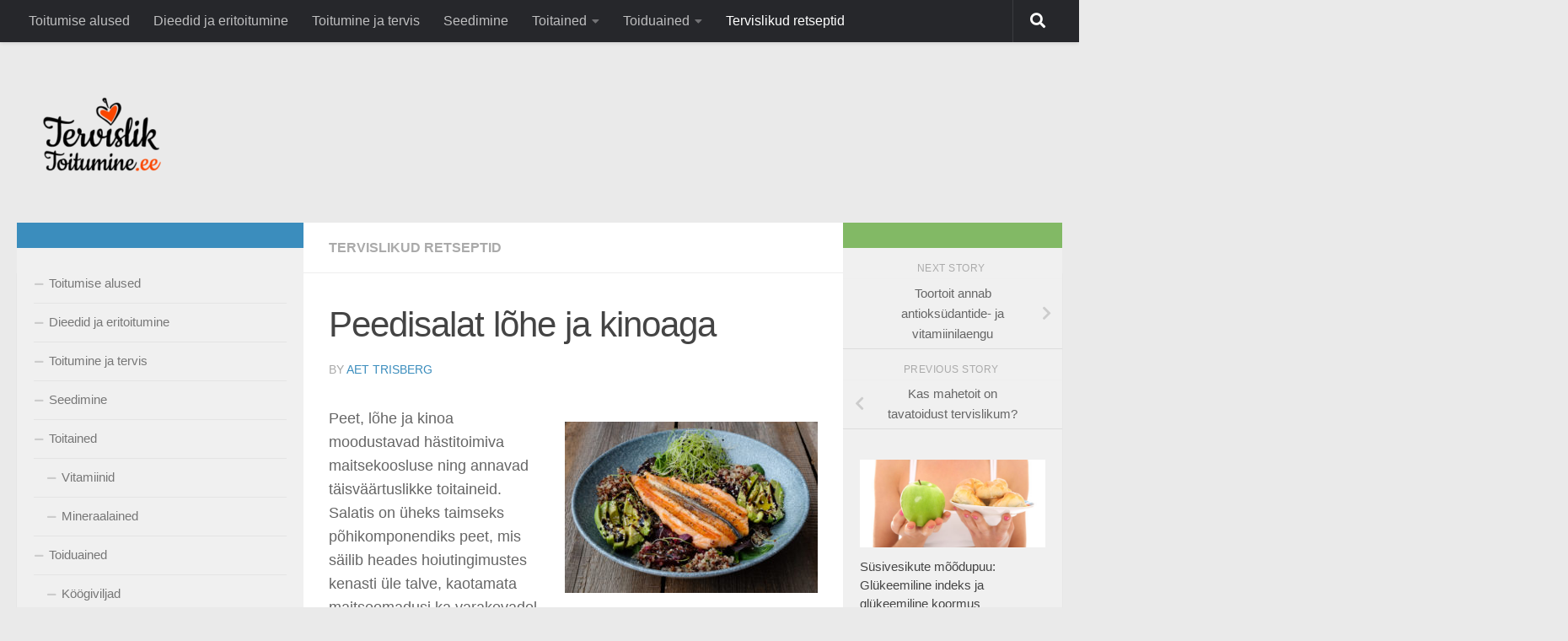

--- FILE ---
content_type: text/html; charset=UTF-8
request_url: https://tervisliktoitumine.ee/peedisalat-kinoa-ja-lohega/
body_size: 20025
content:
<!DOCTYPE html>
<html class="no-js" lang="et">
<head>
  <meta charset="UTF-8">
  <meta name="viewport" content="width=device-width, initial-scale=1.0">
  <link rel="profile" href="https://gmpg.org/xfn/11" />
  <link rel="pingback" href="https://tervisliktoitumine.ee/xmlrpc.php">

  <meta name='robots' content='index, follow, max-image-preview:large, max-snippet:-1, max-video-preview:-1' />
	<style>img:is([sizes="auto" i], [sizes^="auto," i]) { contain-intrinsic-size: 3000px 1500px }</style>
	<script>document.documentElement.className = document.documentElement.className.replace("no-js","js");</script>

	<!-- This site is optimized with the Yoast SEO plugin v25.9 - https://yoast.com/wordpress/plugins/seo/ -->
	<title>Peedisalat lõhe ja kinoaga - Toitu tervislikult</title>
	<meta name="description" content="Peedisalat lõhega toetab seedimist ja sisaldab oomega-3-rasvhappeid. Peet sisaldab rohkelt antioksüdante ja aitab alandadada nn halba kolesterooli." />
	<link rel="canonical" href="https://tervisliktoitumine.ee/peedisalat-kinoa-ja-lohega/" />
	<meta property="og:locale" content="et_EE" />
	<meta property="og:type" content="article" />
	<meta property="og:title" content="Peedisalat lõhe ja kinoaga - Toitu tervislikult" />
	<meta property="og:description" content="Peedisalat lõhega toetab seedimist ja sisaldab oomega-3-rasvhappeid. Peet sisaldab rohkelt antioksüdante ja aitab alandadada nn halba kolesterooli." />
	<meta property="og:url" content="https://tervisliktoitumine.ee/peedisalat-kinoa-ja-lohega/" />
	<meta property="og:site_name" content="Toitu tervislikult" />
	<meta property="article:publisher" content="http://www.facebook.com/tervisliktoitumine.ee" />
	<meta property="article:published_time" content="2017-04-06T06:31:54+00:00" />
	<meta property="article:modified_time" content="2017-04-06T12:24:47+00:00" />
	<meta property="og:image" content="https://tervisliktoitumine.ee/wp-content/uploads/2017/03/peedisalat_title.jpg" />
	<meta property="og:image:width" content="1600" />
	<meta property="og:image:height" content="1083" />
	<meta property="og:image:type" content="image/jpeg" />
	<meta name="author" content="Aet Trisberg" />
	<meta name="twitter:card" content="summary_large_image" />
	<meta name="twitter:label1" content="Written by" />
	<meta name="twitter:data1" content="Aet Trisberg" />
	<meta name="twitter:label2" content="Est. reading time" />
	<meta name="twitter:data2" content="3 minutit" />
	<script type="application/ld+json" class="yoast-schema-graph">{"@context":"https://schema.org","@graph":[{"@type":"Article","@id":"https://tervisliktoitumine.ee/peedisalat-kinoa-ja-lohega/#article","isPartOf":{"@id":"https://tervisliktoitumine.ee/peedisalat-kinoa-ja-lohega/"},"author":{"name":"Aet Trisberg","@id":"https://tervisliktoitumine.ee/#/schema/person/e64a2bca2bb8890bbb32f6a8bd725cc7"},"headline":"Peedisalat lõhe ja kinoaga","datePublished":"2017-04-06T06:31:54+00:00","dateModified":"2017-04-06T12:24:47+00:00","mainEntityOfPage":{"@id":"https://tervisliktoitumine.ee/peedisalat-kinoa-ja-lohega/"},"wordCount":672,"publisher":{"@id":"https://tervisliktoitumine.ee/#organization"},"image":{"@id":"https://tervisliktoitumine.ee/peedisalat-kinoa-ja-lohega/#primaryimage"},"thumbnailUrl":"https://tervisliktoitumine.ee/wp-content/uploads/2017/03/peedisalat_title.jpg","keywords":["kinoa","lõhe","peet"],"articleSection":["Tervislikud retseptid"],"inLanguage":"et"},{"@type":"WebPage","@id":"https://tervisliktoitumine.ee/peedisalat-kinoa-ja-lohega/","url":"https://tervisliktoitumine.ee/peedisalat-kinoa-ja-lohega/","name":"Peedisalat lõhe ja kinoaga - Toitu tervislikult","isPartOf":{"@id":"https://tervisliktoitumine.ee/#website"},"primaryImageOfPage":{"@id":"https://tervisliktoitumine.ee/peedisalat-kinoa-ja-lohega/#primaryimage"},"image":{"@id":"https://tervisliktoitumine.ee/peedisalat-kinoa-ja-lohega/#primaryimage"},"thumbnailUrl":"https://tervisliktoitumine.ee/wp-content/uploads/2017/03/peedisalat_title.jpg","datePublished":"2017-04-06T06:31:54+00:00","dateModified":"2017-04-06T12:24:47+00:00","description":"Peedisalat lõhega toetab seedimist ja sisaldab oomega-3-rasvhappeid. Peet sisaldab rohkelt antioksüdante ja aitab alandadada nn halba kolesterooli.","breadcrumb":{"@id":"https://tervisliktoitumine.ee/peedisalat-kinoa-ja-lohega/#breadcrumb"},"inLanguage":"et","potentialAction":[{"@type":"ReadAction","target":["https://tervisliktoitumine.ee/peedisalat-kinoa-ja-lohega/"]}]},{"@type":"ImageObject","inLanguage":"et","@id":"https://tervisliktoitumine.ee/peedisalat-kinoa-ja-lohega/#primaryimage","url":"https://tervisliktoitumine.ee/wp-content/uploads/2017/03/peedisalat_title.jpg","contentUrl":"https://tervisliktoitumine.ee/wp-content/uploads/2017/03/peedisalat_title.jpg","width":1600,"height":1083,"caption":"Peedisalat lõhe ja kinoaga."},{"@type":"BreadcrumbList","@id":"https://tervisliktoitumine.ee/peedisalat-kinoa-ja-lohega/#breadcrumb","itemListElement":[{"@type":"ListItem","position":1,"name":"Home","item":"https://tervisliktoitumine.ee/"},{"@type":"ListItem","position":2,"name":"Peedisalat lõhe ja kinoaga"}]},{"@type":"WebSite","@id":"https://tervisliktoitumine.ee/#website","url":"https://tervisliktoitumine.ee/","name":"Toitu tervislikult","description":"Tervislik toitumine","publisher":{"@id":"https://tervisliktoitumine.ee/#organization"},"potentialAction":[{"@type":"SearchAction","target":{"@type":"EntryPoint","urlTemplate":"https://tervisliktoitumine.ee/?s={search_term_string}"},"query-input":{"@type":"PropertyValueSpecification","valueRequired":true,"valueName":"search_term_string"}}],"inLanguage":"et"},{"@type":"Organization","@id":"https://tervisliktoitumine.ee/#organization","name":"Toitu tervislikult","url":"https://tervisliktoitumine.ee/","logo":{"@type":"ImageObject","inLanguage":"et","@id":"https://tervisliktoitumine.ee/#/schema/logo/image/","url":"","contentUrl":"","caption":"Toitu tervislikult"},"image":{"@id":"https://tervisliktoitumine.ee/#/schema/logo/image/"},"sameAs":["http://www.facebook.com/tervisliktoitumine.ee"]},{"@type":"Person","@id":"https://tervisliktoitumine.ee/#/schema/person/e64a2bca2bb8890bbb32f6a8bd725cc7","name":"Aet Trisberg","image":{"@type":"ImageObject","inLanguage":"et","@id":"https://tervisliktoitumine.ee/#/schema/person/image/","url":"https://secure.gravatar.com/avatar/9c40b8606f4d91cd0aa363d22662fcab?s=96&d=mm&r=g","contentUrl":"https://secure.gravatar.com/avatar/9c40b8606f4d91cd0aa363d22662fcab?s=96&d=mm&r=g","caption":"Aet Trisberg"},"description":"Aet on tervislike eluviiside austaja, kes kohendab ka kõige patusemad retseptid tervislikuks. Ta hindab kvaliteetset ja ökoloogiliselt puhast toorainet, mis on maitsva ja täisväärtusliku toidu valmistamise aluseks. Aet kirjutab toidublogi „Aet köögis” ning õpib magistriõppes ajakirjandust ja kommunikatsiooni.","sameAs":["http://maitseelamused.blogspot.com.ee"],"url":"https://tervisliktoitumine.ee/author/aet-trisbergme-com/"}]}</script>
	<!-- / Yoast SEO plugin. -->


<link rel='dns-prefetch' href='//www.googletagmanager.com' />
<link rel='dns-prefetch' href='//cdn.openshareweb.com' />
<link rel='dns-prefetch' href='//cdn.shareaholic.net' />
<link rel='dns-prefetch' href='//www.shareaholic.net' />
<link rel='dns-prefetch' href='//analytics.shareaholic.com' />
<link rel='dns-prefetch' href='//recs.shareaholic.com' />
<link rel='dns-prefetch' href='//partner.shareaholic.com' />
<link rel='dns-prefetch' href='//pagead2.googlesyndication.com' />
<link rel="alternate" type="application/rss+xml" title="Toitu tervislikult &raquo; RSS" href="https://tervisliktoitumine.ee/feed/" />
<link rel="alternate" type="application/rss+xml" title="Toitu tervislikult &raquo; Kommentaaride RSS" href="https://tervisliktoitumine.ee/comments/feed/" />
<link rel="alternate" type="application/rss+xml" title="Toitu tervislikult &raquo; Peedisalat lõhe ja kinoaga Kommentaaride RSS" href="https://tervisliktoitumine.ee/peedisalat-kinoa-ja-lohega/feed/" />
		<style>
			.lazyload,
			.lazyloading {
				max-width: 100%;
			}
		</style>
		<!-- Shareaholic - https://www.shareaholic.com -->
<link rel='preload' href='//cdn.shareaholic.net/assets/pub/shareaholic.js' as='script'/>
<script data-no-minify='1' data-cfasync='false'>
_SHR_SETTINGS = {"endpoints":{"local_recs_url":"https:\/\/tervisliktoitumine.ee\/wp-admin\/admin-ajax.php?action=shareaholic_permalink_related","ajax_url":"https:\/\/tervisliktoitumine.ee\/wp-admin\/admin-ajax.php","share_counts_url":"https:\/\/tervisliktoitumine.ee\/wp-admin\/admin-ajax.php?action=shareaholic_share_counts_api"},"site_id":"2440360549c1d2b1b8bcccb4b79deb8f","url_components":{"year":"2017","monthnum":"04","day":"06","hour":"09","minute":"31","second":"54","post_id":"1675","postname":"peedisalat-kinoa-ja-lohega","category":"tervislikud-retseptid"}};
</script>
<script data-no-minify='1' data-cfasync='false' src='//cdn.shareaholic.net/assets/pub/shareaholic.js' data-shr-siteid='2440360549c1d2b1b8bcccb4b79deb8f' async ></script>

<!-- Shareaholic Content Tags -->
<meta name='shareaholic:site_name' content='Toitu tervislikult' />
<meta name='shareaholic:language' content='et' />
<meta name='shareaholic:url' content='https://tervisliktoitumine.ee/peedisalat-kinoa-ja-lohega/' />
<meta name='shareaholic:keywords' content='tag:kinoa, tag:lõhe, tag:peet, tag:peedisalat, cat:tervislikud retseptid, type:post' />
<meta name='shareaholic:article_published_time' content='2017-04-06T09:31:54+03:00' />
<meta name='shareaholic:article_modified_time' content='2017-04-06T15:24:47+03:00' />
<meta name='shareaholic:shareable_page' content='true' />
<meta name='shareaholic:article_author_name' content='Aet Trisberg' />
<meta name='shareaholic:site_id' content='2440360549c1d2b1b8bcccb4b79deb8f' />
<meta name='shareaholic:wp_version' content='9.7.13' />
<meta name='shareaholic:image' content='https://tervisliktoitumine.ee/wp-content/uploads/2017/03/peedisalat_title-300x203.jpg' />
<!-- Shareaholic Content Tags End -->
<script>
window._wpemojiSettings = {"baseUrl":"https:\/\/s.w.org\/images\/core\/emoji\/15.0.3\/72x72\/","ext":".png","svgUrl":"https:\/\/s.w.org\/images\/core\/emoji\/15.0.3\/svg\/","svgExt":".svg","source":{"concatemoji":"https:\/\/tervisliktoitumine.ee\/wp-includes\/js\/wp-emoji-release.min.js?ver=6.7.4"}};
/*! This file is auto-generated */
!function(i,n){var o,s,e;function c(e){try{var t={supportTests:e,timestamp:(new Date).valueOf()};sessionStorage.setItem(o,JSON.stringify(t))}catch(e){}}function p(e,t,n){e.clearRect(0,0,e.canvas.width,e.canvas.height),e.fillText(t,0,0);var t=new Uint32Array(e.getImageData(0,0,e.canvas.width,e.canvas.height).data),r=(e.clearRect(0,0,e.canvas.width,e.canvas.height),e.fillText(n,0,0),new Uint32Array(e.getImageData(0,0,e.canvas.width,e.canvas.height).data));return t.every(function(e,t){return e===r[t]})}function u(e,t,n){switch(t){case"flag":return n(e,"\ud83c\udff3\ufe0f\u200d\u26a7\ufe0f","\ud83c\udff3\ufe0f\u200b\u26a7\ufe0f")?!1:!n(e,"\ud83c\uddfa\ud83c\uddf3","\ud83c\uddfa\u200b\ud83c\uddf3")&&!n(e,"\ud83c\udff4\udb40\udc67\udb40\udc62\udb40\udc65\udb40\udc6e\udb40\udc67\udb40\udc7f","\ud83c\udff4\u200b\udb40\udc67\u200b\udb40\udc62\u200b\udb40\udc65\u200b\udb40\udc6e\u200b\udb40\udc67\u200b\udb40\udc7f");case"emoji":return!n(e,"\ud83d\udc26\u200d\u2b1b","\ud83d\udc26\u200b\u2b1b")}return!1}function f(e,t,n){var r="undefined"!=typeof WorkerGlobalScope&&self instanceof WorkerGlobalScope?new OffscreenCanvas(300,150):i.createElement("canvas"),a=r.getContext("2d",{willReadFrequently:!0}),o=(a.textBaseline="top",a.font="600 32px Arial",{});return e.forEach(function(e){o[e]=t(a,e,n)}),o}function t(e){var t=i.createElement("script");t.src=e,t.defer=!0,i.head.appendChild(t)}"undefined"!=typeof Promise&&(o="wpEmojiSettingsSupports",s=["flag","emoji"],n.supports={everything:!0,everythingExceptFlag:!0},e=new Promise(function(e){i.addEventListener("DOMContentLoaded",e,{once:!0})}),new Promise(function(t){var n=function(){try{var e=JSON.parse(sessionStorage.getItem(o));if("object"==typeof e&&"number"==typeof e.timestamp&&(new Date).valueOf()<e.timestamp+604800&&"object"==typeof e.supportTests)return e.supportTests}catch(e){}return null}();if(!n){if("undefined"!=typeof Worker&&"undefined"!=typeof OffscreenCanvas&&"undefined"!=typeof URL&&URL.createObjectURL&&"undefined"!=typeof Blob)try{var e="postMessage("+f.toString()+"("+[JSON.stringify(s),u.toString(),p.toString()].join(",")+"));",r=new Blob([e],{type:"text/javascript"}),a=new Worker(URL.createObjectURL(r),{name:"wpTestEmojiSupports"});return void(a.onmessage=function(e){c(n=e.data),a.terminate(),t(n)})}catch(e){}c(n=f(s,u,p))}t(n)}).then(function(e){for(var t in e)n.supports[t]=e[t],n.supports.everything=n.supports.everything&&n.supports[t],"flag"!==t&&(n.supports.everythingExceptFlag=n.supports.everythingExceptFlag&&n.supports[t]);n.supports.everythingExceptFlag=n.supports.everythingExceptFlag&&!n.supports.flag,n.DOMReady=!1,n.readyCallback=function(){n.DOMReady=!0}}).then(function(){return e}).then(function(){var e;n.supports.everything||(n.readyCallback(),(e=n.source||{}).concatemoji?t(e.concatemoji):e.wpemoji&&e.twemoji&&(t(e.twemoji),t(e.wpemoji)))}))}((window,document),window._wpemojiSettings);
</script>
<!-- tervisliktoitumine.ee is managing ads with Advanced Ads 2.0.11 – https://wpadvancedads.com/ --><script id="tervi-ready">
			window.advanced_ads_ready=function(e,a){a=a||"complete";var d=function(e){return"interactive"===a?"loading"!==e:"complete"===e};d(document.readyState)?e():document.addEventListener("readystatechange",(function(a){d(a.target.readyState)&&e()}),{once:"interactive"===a})},window.advanced_ads_ready_queue=window.advanced_ads_ready_queue||[];		</script>
		<style id='wp-emoji-styles-inline-css'>

	img.wp-smiley, img.emoji {
		display: inline !important;
		border: none !important;
		box-shadow: none !important;
		height: 1em !important;
		width: 1em !important;
		margin: 0 0.07em !important;
		vertical-align: -0.1em !important;
		background: none !important;
		padding: 0 !important;
	}
</style>
<link rel='stylesheet' id='wp-block-library-css' href='https://tervisliktoitumine.ee/wp-includes/css/dist/block-library/style.min.css?ver=6.7.4' media='all' />
<style id='classic-theme-styles-inline-css'>
/*! This file is auto-generated */
.wp-block-button__link{color:#fff;background-color:#32373c;border-radius:9999px;box-shadow:none;text-decoration:none;padding:calc(.667em + 2px) calc(1.333em + 2px);font-size:1.125em}.wp-block-file__button{background:#32373c;color:#fff;text-decoration:none}
</style>
<style id='global-styles-inline-css'>
:root{--wp--preset--aspect-ratio--square: 1;--wp--preset--aspect-ratio--4-3: 4/3;--wp--preset--aspect-ratio--3-4: 3/4;--wp--preset--aspect-ratio--3-2: 3/2;--wp--preset--aspect-ratio--2-3: 2/3;--wp--preset--aspect-ratio--16-9: 16/9;--wp--preset--aspect-ratio--9-16: 9/16;--wp--preset--color--black: #000000;--wp--preset--color--cyan-bluish-gray: #abb8c3;--wp--preset--color--white: #ffffff;--wp--preset--color--pale-pink: #f78da7;--wp--preset--color--vivid-red: #cf2e2e;--wp--preset--color--luminous-vivid-orange: #ff6900;--wp--preset--color--luminous-vivid-amber: #fcb900;--wp--preset--color--light-green-cyan: #7bdcb5;--wp--preset--color--vivid-green-cyan: #00d084;--wp--preset--color--pale-cyan-blue: #8ed1fc;--wp--preset--color--vivid-cyan-blue: #0693e3;--wp--preset--color--vivid-purple: #9b51e0;--wp--preset--gradient--vivid-cyan-blue-to-vivid-purple: linear-gradient(135deg,rgba(6,147,227,1) 0%,rgb(155,81,224) 100%);--wp--preset--gradient--light-green-cyan-to-vivid-green-cyan: linear-gradient(135deg,rgb(122,220,180) 0%,rgb(0,208,130) 100%);--wp--preset--gradient--luminous-vivid-amber-to-luminous-vivid-orange: linear-gradient(135deg,rgba(252,185,0,1) 0%,rgba(255,105,0,1) 100%);--wp--preset--gradient--luminous-vivid-orange-to-vivid-red: linear-gradient(135deg,rgba(255,105,0,1) 0%,rgb(207,46,46) 100%);--wp--preset--gradient--very-light-gray-to-cyan-bluish-gray: linear-gradient(135deg,rgb(238,238,238) 0%,rgb(169,184,195) 100%);--wp--preset--gradient--cool-to-warm-spectrum: linear-gradient(135deg,rgb(74,234,220) 0%,rgb(151,120,209) 20%,rgb(207,42,186) 40%,rgb(238,44,130) 60%,rgb(251,105,98) 80%,rgb(254,248,76) 100%);--wp--preset--gradient--blush-light-purple: linear-gradient(135deg,rgb(255,206,236) 0%,rgb(152,150,240) 100%);--wp--preset--gradient--blush-bordeaux: linear-gradient(135deg,rgb(254,205,165) 0%,rgb(254,45,45) 50%,rgb(107,0,62) 100%);--wp--preset--gradient--luminous-dusk: linear-gradient(135deg,rgb(255,203,112) 0%,rgb(199,81,192) 50%,rgb(65,88,208) 100%);--wp--preset--gradient--pale-ocean: linear-gradient(135deg,rgb(255,245,203) 0%,rgb(182,227,212) 50%,rgb(51,167,181) 100%);--wp--preset--gradient--electric-grass: linear-gradient(135deg,rgb(202,248,128) 0%,rgb(113,206,126) 100%);--wp--preset--gradient--midnight: linear-gradient(135deg,rgb(2,3,129) 0%,rgb(40,116,252) 100%);--wp--preset--font-size--small: 13px;--wp--preset--font-size--medium: 20px;--wp--preset--font-size--large: 36px;--wp--preset--font-size--x-large: 42px;--wp--preset--spacing--20: 0.44rem;--wp--preset--spacing--30: 0.67rem;--wp--preset--spacing--40: 1rem;--wp--preset--spacing--50: 1.5rem;--wp--preset--spacing--60: 2.25rem;--wp--preset--spacing--70: 3.38rem;--wp--preset--spacing--80: 5.06rem;--wp--preset--shadow--natural: 6px 6px 9px rgba(0, 0, 0, 0.2);--wp--preset--shadow--deep: 12px 12px 50px rgba(0, 0, 0, 0.4);--wp--preset--shadow--sharp: 6px 6px 0px rgba(0, 0, 0, 0.2);--wp--preset--shadow--outlined: 6px 6px 0px -3px rgba(255, 255, 255, 1), 6px 6px rgba(0, 0, 0, 1);--wp--preset--shadow--crisp: 6px 6px 0px rgba(0, 0, 0, 1);}:where(.is-layout-flex){gap: 0.5em;}:where(.is-layout-grid){gap: 0.5em;}body .is-layout-flex{display: flex;}.is-layout-flex{flex-wrap: wrap;align-items: center;}.is-layout-flex > :is(*, div){margin: 0;}body .is-layout-grid{display: grid;}.is-layout-grid > :is(*, div){margin: 0;}:where(.wp-block-columns.is-layout-flex){gap: 2em;}:where(.wp-block-columns.is-layout-grid){gap: 2em;}:where(.wp-block-post-template.is-layout-flex){gap: 1.25em;}:where(.wp-block-post-template.is-layout-grid){gap: 1.25em;}.has-black-color{color: var(--wp--preset--color--black) !important;}.has-cyan-bluish-gray-color{color: var(--wp--preset--color--cyan-bluish-gray) !important;}.has-white-color{color: var(--wp--preset--color--white) !important;}.has-pale-pink-color{color: var(--wp--preset--color--pale-pink) !important;}.has-vivid-red-color{color: var(--wp--preset--color--vivid-red) !important;}.has-luminous-vivid-orange-color{color: var(--wp--preset--color--luminous-vivid-orange) !important;}.has-luminous-vivid-amber-color{color: var(--wp--preset--color--luminous-vivid-amber) !important;}.has-light-green-cyan-color{color: var(--wp--preset--color--light-green-cyan) !important;}.has-vivid-green-cyan-color{color: var(--wp--preset--color--vivid-green-cyan) !important;}.has-pale-cyan-blue-color{color: var(--wp--preset--color--pale-cyan-blue) !important;}.has-vivid-cyan-blue-color{color: var(--wp--preset--color--vivid-cyan-blue) !important;}.has-vivid-purple-color{color: var(--wp--preset--color--vivid-purple) !important;}.has-black-background-color{background-color: var(--wp--preset--color--black) !important;}.has-cyan-bluish-gray-background-color{background-color: var(--wp--preset--color--cyan-bluish-gray) !important;}.has-white-background-color{background-color: var(--wp--preset--color--white) !important;}.has-pale-pink-background-color{background-color: var(--wp--preset--color--pale-pink) !important;}.has-vivid-red-background-color{background-color: var(--wp--preset--color--vivid-red) !important;}.has-luminous-vivid-orange-background-color{background-color: var(--wp--preset--color--luminous-vivid-orange) !important;}.has-luminous-vivid-amber-background-color{background-color: var(--wp--preset--color--luminous-vivid-amber) !important;}.has-light-green-cyan-background-color{background-color: var(--wp--preset--color--light-green-cyan) !important;}.has-vivid-green-cyan-background-color{background-color: var(--wp--preset--color--vivid-green-cyan) !important;}.has-pale-cyan-blue-background-color{background-color: var(--wp--preset--color--pale-cyan-blue) !important;}.has-vivid-cyan-blue-background-color{background-color: var(--wp--preset--color--vivid-cyan-blue) !important;}.has-vivid-purple-background-color{background-color: var(--wp--preset--color--vivid-purple) !important;}.has-black-border-color{border-color: var(--wp--preset--color--black) !important;}.has-cyan-bluish-gray-border-color{border-color: var(--wp--preset--color--cyan-bluish-gray) !important;}.has-white-border-color{border-color: var(--wp--preset--color--white) !important;}.has-pale-pink-border-color{border-color: var(--wp--preset--color--pale-pink) !important;}.has-vivid-red-border-color{border-color: var(--wp--preset--color--vivid-red) !important;}.has-luminous-vivid-orange-border-color{border-color: var(--wp--preset--color--luminous-vivid-orange) !important;}.has-luminous-vivid-amber-border-color{border-color: var(--wp--preset--color--luminous-vivid-amber) !important;}.has-light-green-cyan-border-color{border-color: var(--wp--preset--color--light-green-cyan) !important;}.has-vivid-green-cyan-border-color{border-color: var(--wp--preset--color--vivid-green-cyan) !important;}.has-pale-cyan-blue-border-color{border-color: var(--wp--preset--color--pale-cyan-blue) !important;}.has-vivid-cyan-blue-border-color{border-color: var(--wp--preset--color--vivid-cyan-blue) !important;}.has-vivid-purple-border-color{border-color: var(--wp--preset--color--vivid-purple) !important;}.has-vivid-cyan-blue-to-vivid-purple-gradient-background{background: var(--wp--preset--gradient--vivid-cyan-blue-to-vivid-purple) !important;}.has-light-green-cyan-to-vivid-green-cyan-gradient-background{background: var(--wp--preset--gradient--light-green-cyan-to-vivid-green-cyan) !important;}.has-luminous-vivid-amber-to-luminous-vivid-orange-gradient-background{background: var(--wp--preset--gradient--luminous-vivid-amber-to-luminous-vivid-orange) !important;}.has-luminous-vivid-orange-to-vivid-red-gradient-background{background: var(--wp--preset--gradient--luminous-vivid-orange-to-vivid-red) !important;}.has-very-light-gray-to-cyan-bluish-gray-gradient-background{background: var(--wp--preset--gradient--very-light-gray-to-cyan-bluish-gray) !important;}.has-cool-to-warm-spectrum-gradient-background{background: var(--wp--preset--gradient--cool-to-warm-spectrum) !important;}.has-blush-light-purple-gradient-background{background: var(--wp--preset--gradient--blush-light-purple) !important;}.has-blush-bordeaux-gradient-background{background: var(--wp--preset--gradient--blush-bordeaux) !important;}.has-luminous-dusk-gradient-background{background: var(--wp--preset--gradient--luminous-dusk) !important;}.has-pale-ocean-gradient-background{background: var(--wp--preset--gradient--pale-ocean) !important;}.has-electric-grass-gradient-background{background: var(--wp--preset--gradient--electric-grass) !important;}.has-midnight-gradient-background{background: var(--wp--preset--gradient--midnight) !important;}.has-small-font-size{font-size: var(--wp--preset--font-size--small) !important;}.has-medium-font-size{font-size: var(--wp--preset--font-size--medium) !important;}.has-large-font-size{font-size: var(--wp--preset--font-size--large) !important;}.has-x-large-font-size{font-size: var(--wp--preset--font-size--x-large) !important;}
:where(.wp-block-post-template.is-layout-flex){gap: 1.25em;}:where(.wp-block-post-template.is-layout-grid){gap: 1.25em;}
:where(.wp-block-columns.is-layout-flex){gap: 2em;}:where(.wp-block-columns.is-layout-grid){gap: 2em;}
:root :where(.wp-block-pullquote){font-size: 1.5em;line-height: 1.6;}
</style>
<link rel='stylesheet' id='mc4wp-form-themes-css' href='https://tervisliktoitumine.ee/wp-content/plugins/mailchimp-for-wp/assets/css/form-themes.css?ver=4.10.7' media='all' />
<link rel='stylesheet' id='hueman-main-style-css' href='https://tervisliktoitumine.ee/wp-content/themes/hueman/assets/front/css/main.min.css?ver=3.7.27' media='all' />
<style id='hueman-main-style-inline-css'>
body { font-family:Arial, sans-serif;font-size:1.00rem }@media only screen and (min-width: 720px) {
        .nav > li { font-size:1.00rem; }
      }.sidebar .widget { padding-left: 20px; padding-right: 20px; padding-top: 20px; }::selection { background-color: #3b8dbd; }
::-moz-selection { background-color: #3b8dbd; }a,a>span.hu-external::after,.themeform label .required,#flexslider-featured .flex-direction-nav .flex-next:hover,#flexslider-featured .flex-direction-nav .flex-prev:hover,.post-hover:hover .post-title a,.post-title a:hover,.sidebar.s1 .post-nav li a:hover i,.content .post-nav li a:hover i,.post-related a:hover,.sidebar.s1 .widget_rss ul li a,#footer .widget_rss ul li a,.sidebar.s1 .widget_calendar a,#footer .widget_calendar a,.sidebar.s1 .alx-tab .tab-item-category a,.sidebar.s1 .alx-posts .post-item-category a,.sidebar.s1 .alx-tab li:hover .tab-item-title a,.sidebar.s1 .alx-tab li:hover .tab-item-comment a,.sidebar.s1 .alx-posts li:hover .post-item-title a,#footer .alx-tab .tab-item-category a,#footer .alx-posts .post-item-category a,#footer .alx-tab li:hover .tab-item-title a,#footer .alx-tab li:hover .tab-item-comment a,#footer .alx-posts li:hover .post-item-title a,.comment-tabs li.active a,.comment-awaiting-moderation,.child-menu a:hover,.child-menu .current_page_item > a,.wp-pagenavi a{ color: #3b8dbd; }input[type="submit"],.themeform button[type="submit"],.sidebar.s1 .sidebar-top,.sidebar.s1 .sidebar-toggle,#flexslider-featured .flex-control-nav li a.flex-active,.post-tags a:hover,.sidebar.s1 .widget_calendar caption,#footer .widget_calendar caption,.author-bio .bio-avatar:after,.commentlist li.bypostauthor > .comment-body:after,.commentlist li.comment-author-admin > .comment-body:after{ background-color: #3b8dbd; }.post-format .format-container { border-color: #3b8dbd; }.sidebar.s1 .alx-tabs-nav li.active a,#footer .alx-tabs-nav li.active a,.comment-tabs li.active a,.wp-pagenavi a:hover,.wp-pagenavi a:active,.wp-pagenavi span.current{ border-bottom-color: #3b8dbd!important; }.sidebar.s2 .post-nav li a:hover i,
.sidebar.s2 .widget_rss ul li a,
.sidebar.s2 .widget_calendar a,
.sidebar.s2 .alx-tab .tab-item-category a,
.sidebar.s2 .alx-posts .post-item-category a,
.sidebar.s2 .alx-tab li:hover .tab-item-title a,
.sidebar.s2 .alx-tab li:hover .tab-item-comment a,
.sidebar.s2 .alx-posts li:hover .post-item-title a { color: #82b965; }
.sidebar.s2 .sidebar-top,.sidebar.s2 .sidebar-toggle,.post-comments,.jp-play-bar,.jp-volume-bar-value,.sidebar.s2 .widget_calendar caption{ background-color: #82b965; }.sidebar.s2 .alx-tabs-nav li.active a { border-bottom-color: #82b965; }
.post-comments::before { border-right-color: #82b965; }
      .search-expand,
              #nav-topbar.nav-container { background-color: #26272b}@media only screen and (min-width: 720px) {
                #nav-topbar .nav ul { background-color: #26272b; }
              }.is-scrolled #header .nav-container.desktop-sticky,
              .is-scrolled #header .search-expand { background-color: #26272b; background-color: rgba(38,39,43,0.90) }.is-scrolled .topbar-transparent #nav-topbar.desktop-sticky .nav ul { background-color: #26272b; background-color: rgba(38,39,43,0.95) }#header { background-color: #eaeaea; }
@media only screen and (min-width: 720px) {
  #nav-header .nav ul { background-color: #eaeaea; }
}
        .is-scrolled #header #nav-mobile { background-color: #454e5c; background-color: rgba(69,78,92,0.90) }#nav-header.nav-container, #main-header-search .search-expand { background-color: #33363b; }
@media only screen and (min-width: 720px) {
  #nav-header .nav ul { background-color: #33363b; }
}
        .site-title a img { max-height: 110px; }body { background-color: #eaeaea; }
</style>
<link rel='stylesheet' id='hueman-font-awesome-css' href='https://tervisliktoitumine.ee/wp-content/themes/hueman/assets/front/css/font-awesome.min.css?ver=3.7.27' media='all' />
<link rel='stylesheet' id='boxzilla-css' href='https://tervisliktoitumine.ee/wp-content/plugins/boxzilla/assets/css/styles.css?ver=3.4.4' media='all' />
<script id="nb-jquery" src="https://tervisliktoitumine.ee/wp-includes/js/jquery/jquery.min.js?ver=3.7.1" id="jquery-core-js"></script>
<script src="https://tervisliktoitumine.ee/wp-includes/js/jquery/jquery-migrate.min.js?ver=3.4.1" id="jquery-migrate-js"></script>

<!-- Google tag (gtag.js) snippet added by Site Kit -->
<!-- Google Analytics snippet added by Site Kit -->
<script src="https://www.googletagmanager.com/gtag/js?id=GT-PH3F7G7" id="google_gtagjs-js" async></script>
<script id="google_gtagjs-js-after">
window.dataLayer = window.dataLayer || [];function gtag(){dataLayer.push(arguments);}
gtag("set","linker",{"domains":["tervisliktoitumine.ee"]});
gtag("js", new Date());
gtag("set", "developer_id.dZTNiMT", true);
gtag("config", "GT-PH3F7G7");
</script>
<link rel="https://api.w.org/" href="https://tervisliktoitumine.ee/wp-json/" /><link rel="alternate" title="JSON" type="application/json" href="https://tervisliktoitumine.ee/wp-json/wp/v2/posts/1675" /><link rel="EditURI" type="application/rsd+xml" title="RSD" href="https://tervisliktoitumine.ee/xmlrpc.php?rsd" />
<meta name="generator" content="WordPress 6.7.4" />
<link rel='shortlink' href='https://tervisliktoitumine.ee/?p=1675' />
<link rel="alternate" title="oEmbed (JSON)" type="application/json+oembed" href="https://tervisliktoitumine.ee/wp-json/oembed/1.0/embed?url=https%3A%2F%2Ftervisliktoitumine.ee%2Fpeedisalat-kinoa-ja-lohega%2F" />
<link rel="alternate" title="oEmbed (XML)" type="text/xml+oembed" href="https://tervisliktoitumine.ee/wp-json/oembed/1.0/embed?url=https%3A%2F%2Ftervisliktoitumine.ee%2Fpeedisalat-kinoa-ja-lohega%2F&#038;format=xml" />

<!-- This site is using AdRotate v5.4.1 Professional to display their advertisements - https://ajdg.solutions/products/adrotate-for-wordpress/ -->
<!-- AdRotate header -->
google.com, pub-6282630743791891, DIRECT, f08c47fec0942fa0
<!-- /AdRotate header -->

<!-- AdRotate CSS -->
<style type="text/css" media="screen">
	.g { margin:0px; padding:0px; overflow:hidden; line-height:1; zoom:1; }
	.g img { height:auto; }
	.g-col { position:relative; float:left; }
	.g-col:first-child { margin-left: 0; }
	.g-col:last-child { margin-right: 0; }
	.g-5 { margin:5px 0px 0px 0px; float:right; clear:right; }
	.g-10 { margin:5px 0px 5px 5px; float:right; clear:right; }
	.g-1 {  margin: 0 auto; }
	.g-2 { margin:0px 0px 0px 0px; float:right; clear:right; }
	.g-5 { margin:5px; 0px 0px 0px; float:right; clear:right; }
	.g-9 {  margin: 0 auto; }
	.g-10 { margin:5px; 0px 5px 5px; float:right; clear:right; }
	.g-12 { margin:0px 0px 0px 0px; float:right; clear:right; }
	.g-13 { margin:5px 0px 0px 0px; float:right; clear:right; }
	.g-13 { margin:5px; 0px 5px 5px; float:right; clear:right; }
	.g-14 { margin:10px; 0px 0px 0px; float:right; clear:right; }
	.g-17 { margin:5px 5px 5px 5px; float:right; clear:right; }
	.g-18 { margin:0px 0px 0px 0px; float:right; clear:right; }
	.g-20 { margin:5px; 0px 5px 5px; float:right; clear:right; }
	.g-21 { margin:5px; 0px 5px 5px; float:right; clear:right; }
	.g-22 { margin:5px; 0px 5px 5px; float:right; clear:right; }
	.g-23 { margin:5px; 0px 5px 5px; float:right; clear:right; }
	@media only screen and (max-width: 480px) {
		.g-col, .g-dyn, .g-single { width:100%; margin-left:0; margin-right:0; }
	}
</style>
<!-- /AdRotate CSS -->

<meta property="fb:app_id" content="1759855727572491"/><meta name="generator" content="Site Kit by Google 1.161.0" />		<script>
			document.documentElement.className = document.documentElement.className.replace('no-js', 'js');
		</script>
				<style>
			.no-js img.lazyload {
				display: none;
			}

			figure.wp-block-image img.lazyloading {
				min-width: 150px;
			}

			.lazyload,
			.lazyloading {
				--smush-placeholder-width: 100px;
				--smush-placeholder-aspect-ratio: 1/1;
				width: var(--smush-image-width, var(--smush-placeholder-width)) !important;
				aspect-ratio: var(--smush-image-aspect-ratio, var(--smush-placeholder-aspect-ratio)) !important;
			}

						.lazyload, .lazyloading {
				opacity: 0;
			}

			.lazyloaded {
				opacity: 1;
				transition: opacity 400ms;
				transition-delay: 0ms;
			}

					</style>
		    <link rel="preload" as="font" type="font/woff2" href="https://tervisliktoitumine.ee/wp-content/themes/hueman/assets/front/webfonts/fa-brands-400.woff2?v=5.15.2" crossorigin="anonymous"/>
    <link rel="preload" as="font" type="font/woff2" href="https://tervisliktoitumine.ee/wp-content/themes/hueman/assets/front/webfonts/fa-regular-400.woff2?v=5.15.2" crossorigin="anonymous"/>
    <link rel="preload" as="font" type="font/woff2" href="https://tervisliktoitumine.ee/wp-content/themes/hueman/assets/front/webfonts/fa-solid-900.woff2?v=5.15.2" crossorigin="anonymous"/>
  <!--[if lt IE 9]>
<script src="https://tervisliktoitumine.ee/wp-content/themes/hueman/assets/front/js/ie/html5shiv-printshiv.min.js"></script>
<script src="https://tervisliktoitumine.ee/wp-content/themes/hueman/assets/front/js/ie/selectivizr.js"></script>
<![endif]-->

<!-- Google AdSense meta tags added by Site Kit -->
<meta name="google-adsense-platform-account" content="ca-host-pub-2644536267352236">
<meta name="google-adsense-platform-domain" content="sitekit.withgoogle.com">
<!-- End Google AdSense meta tags added by Site Kit -->
<script>(()=>{var o=[],i={};["on","off","toggle","show"].forEach((l=>{i[l]=function(){o.push([l,arguments])}})),window.Boxzilla=i,window.boxzilla_queue=o})();</script>
<!-- Google Tag Manager snippet added by Site Kit -->
<script>
			( function( w, d, s, l, i ) {
				w[l] = w[l] || [];
				w[l].push( {'gtm.start': new Date().getTime(), event: 'gtm.js'} );
				var f = d.getElementsByTagName( s )[0],
					j = d.createElement( s ), dl = l != 'dataLayer' ? '&l=' + l : '';
				j.async = true;
				j.src = 'https://www.googletagmanager.com/gtm.js?id=' + i + dl;
				f.parentNode.insertBefore( j, f );
			} )( window, document, 'script', 'dataLayer', 'GTM-NZWDNB' );
			
</script>

<!-- End Google Tag Manager snippet added by Site Kit -->

<!-- Google AdSense snippet added by Site Kit -->
<script async src="https://pagead2.googlesyndication.com/pagead/js/adsbygoogle.js?client=ca-pub-6282630743791891&amp;host=ca-host-pub-2644536267352236" crossorigin="anonymous"></script>

<!-- End Google AdSense snippet added by Site Kit -->
<script  async src="https://pagead2.googlesyndication.com/pagead/js/adsbygoogle.js?client=ca-pub-6282630743791891" crossorigin="anonymous"></script><link rel="icon" href="https://tervisliktoitumine.ee/wp-content/uploads/2016/01/TervislikToitumine-favicon_hall-150x150.png" sizes="32x32" />
<link rel="icon" href="https://tervisliktoitumine.ee/wp-content/uploads/2016/01/TervislikToitumine-favicon_hall-320x320.png" sizes="192x192" />
<link rel="apple-touch-icon" href="https://tervisliktoitumine.ee/wp-content/uploads/2016/01/TervislikToitumine-favicon_hall-320x320.png" />
<meta name="msapplication-TileImage" content="https://tervisliktoitumine.ee/wp-content/uploads/2016/01/TervislikToitumine-favicon_hall-320x320.png" />
</head>

<body data-rsssl=1 class="nb-3-3-8 nimble-no-local-data-skp__post_post_1675 nimble-no-group-site-tmpl-skp__all_post post-template-default single single-post postid-1675 single-format-standard wp-embed-responsive sek-hide-rc-badge col-3cm full-width topbar-enabled mobile-sidebar-hide header-desktop-sticky header-mobile-sticky hueman-3-7-27 chrome aa-prefix-tervi-">
		<!-- Google Tag Manager (noscript) snippet added by Site Kit -->
		<noscript>
			<iframe data-src="https://www.googletagmanager.com/ns.html?id=GTM-NZWDNB" height="0" width="0" style="display:none;visibility:hidden" src="[data-uri]" class="lazyload" data-load-mode="1"></iframe>
		</noscript>
		<!-- End Google Tag Manager (noscript) snippet added by Site Kit -->
		<div id="wrapper">
  <a class="screen-reader-text skip-link" href="#content">Skip to content</a>
  
  <header id="header" class="main-menu-mobile-on one-mobile-menu main_menu header-ads-desktop header-ads-mobile topbar-transparent no-header-img">
        <nav class="nav-container group mobile-menu mobile-sticky no-menu-assigned" id="nav-mobile" data-menu-id="header-1">
  <div class="mobile-title-logo-in-header"><p class="site-title">                  <a class="custom-logo-link" href="https://tervisliktoitumine.ee/" rel="home" title="Toitu tervislikult | Home page"><img data-src="https://tervisliktoitumine.ee/wp-content/uploads/2016/01/TervislikToitumine_hall-141x90px-1-e1573655362160.png" alt="Toitu tervislikult" src="[data-uri]" class="lazyload" style="--smush-placeholder-width: 141px; --smush-placeholder-aspect-ratio: 141/90;" /></a>                </p></div>
        
                    <div class="nav-toggle"><i class="fas fa-bars"></i></div>
            
      <div class="nav-text"></div>
      <div class="nav-wrap container">
                  <ul class="nav container-inner group mobile-search">
                            <li>
                  <form role="search" method="get" class="search-form" action="https://tervisliktoitumine.ee/">
				<label>
					<span class="screen-reader-text">Otsi:</span>
					<input type="search" class="search-field" placeholder="Otsi &hellip;" value="" name="s" />
				</label>
				<input type="submit" class="search-submit" value="Otsi" />
			</form>                </li>
                      </ul>
                <ul id="menu-header-menuu" class="nav container-inner group"><li id="menu-item-1816" class="menu-item menu-item-type-taxonomy menu-item-object-category menu-item-1816"><a href="https://tervisliktoitumine.ee/category/toitumise_alused/">Toitumise alused</a></li>
<li id="menu-item-3481" class="menu-item menu-item-type-taxonomy menu-item-object-category menu-item-3481"><a href="https://tervisliktoitumine.ee/category/dieedid-ja-eritoitumine/">Dieedid ja eritoitumine</a></li>
<li id="menu-item-3482" class="menu-item menu-item-type-taxonomy menu-item-object-category menu-item-3482"><a href="https://tervisliktoitumine.ee/category/toitumine-ja-tervis/">Toitumine ja tervis</a></li>
<li id="menu-item-2517" class="menu-item menu-item-type-taxonomy menu-item-object-category menu-item-2517"><a href="https://tervisliktoitumine.ee/category/seedimine/">Seedimine</a></li>
<li id="menu-item-1817" class="menu-item menu-item-type-taxonomy menu-item-object-category menu-item-has-children menu-item-1817"><a href="https://tervisliktoitumine.ee/category/toitained/">Toitained</a>
<ul class="sub-menu">
	<li id="menu-item-1819" class="menu-item menu-item-type-taxonomy menu-item-object-category menu-item-1819"><a href="https://tervisliktoitumine.ee/category/vitamiinid/">Vitamiinid</a></li>
	<li id="menu-item-1835" class="menu-item menu-item-type-taxonomy menu-item-object-category menu-item-1835"><a href="https://tervisliktoitumine.ee/category/mineraalained/">Mineraalained</a></li>
</ul>
</li>
<li id="menu-item-1818" class="menu-item menu-item-type-taxonomy menu-item-object-category menu-item-has-children menu-item-1818"><a href="https://tervisliktoitumine.ee/category/toiduained/">Toiduained</a>
<ul class="sub-menu">
	<li id="menu-item-3483" class="menu-item menu-item-type-taxonomy menu-item-object-category menu-item-3483"><a href="https://tervisliktoitumine.ee/category/koogiviljad/">Köögiviljad</a></li>
	<li id="menu-item-3484" class="menu-item menu-item-type-taxonomy menu-item-object-category menu-item-3484"><a href="https://tervisliktoitumine.ee/category/marjad/">Marjad</a></li>
</ul>
</li>
<li id="menu-item-1815" class="menu-item menu-item-type-taxonomy menu-item-object-category current-post-ancestor current-menu-parent current-post-parent menu-item-1815"><a href="https://tervisliktoitumine.ee/category/tervislikud-retseptid/">Tervislikud retseptid</a></li>
</ul>      </div>
</nav><!--/#nav-topbar-->  
        <nav class="nav-container group desktop-menu desktop-sticky " id="nav-topbar" data-menu-id="header-2">
    <div class="nav-text"></div>
  <div class="topbar-toggle-down">
    <i class="fas fa-angle-double-down" aria-hidden="true" data-toggle="down" title="Expand menu"></i>
    <i class="fas fa-angle-double-up" aria-hidden="true" data-toggle="up" title="Collapse menu"></i>
  </div>
  <div class="nav-wrap container">
    <ul id="menu-header-menuu-1" class="nav container-inner group"><li class="menu-item menu-item-type-taxonomy menu-item-object-category menu-item-1816"><a href="https://tervisliktoitumine.ee/category/toitumise_alused/">Toitumise alused</a></li>
<li class="menu-item menu-item-type-taxonomy menu-item-object-category menu-item-3481"><a href="https://tervisliktoitumine.ee/category/dieedid-ja-eritoitumine/">Dieedid ja eritoitumine</a></li>
<li class="menu-item menu-item-type-taxonomy menu-item-object-category menu-item-3482"><a href="https://tervisliktoitumine.ee/category/toitumine-ja-tervis/">Toitumine ja tervis</a></li>
<li class="menu-item menu-item-type-taxonomy menu-item-object-category menu-item-2517"><a href="https://tervisliktoitumine.ee/category/seedimine/">Seedimine</a></li>
<li class="menu-item menu-item-type-taxonomy menu-item-object-category menu-item-has-children menu-item-1817"><a href="https://tervisliktoitumine.ee/category/toitained/">Toitained</a>
<ul class="sub-menu">
	<li class="menu-item menu-item-type-taxonomy menu-item-object-category menu-item-1819"><a href="https://tervisliktoitumine.ee/category/vitamiinid/">Vitamiinid</a></li>
	<li class="menu-item menu-item-type-taxonomy menu-item-object-category menu-item-1835"><a href="https://tervisliktoitumine.ee/category/mineraalained/">Mineraalained</a></li>
</ul>
</li>
<li class="menu-item menu-item-type-taxonomy menu-item-object-category menu-item-has-children menu-item-1818"><a href="https://tervisliktoitumine.ee/category/toiduained/">Toiduained</a>
<ul class="sub-menu">
	<li class="menu-item menu-item-type-taxonomy menu-item-object-category menu-item-3483"><a href="https://tervisliktoitumine.ee/category/koogiviljad/">Köögiviljad</a></li>
	<li class="menu-item menu-item-type-taxonomy menu-item-object-category menu-item-3484"><a href="https://tervisliktoitumine.ee/category/marjad/">Marjad</a></li>
</ul>
</li>
<li class="menu-item menu-item-type-taxonomy menu-item-object-category current-post-ancestor current-menu-parent current-post-parent menu-item-1815"><a href="https://tervisliktoitumine.ee/category/tervislikud-retseptid/">Tervislikud retseptid</a></li>
</ul>  </div>
      <div id="topbar-header-search" class="container">
      <div class="container-inner">
        <button class="toggle-search"><i class="fas fa-search"></i></button>
        <div class="search-expand">
          <div class="search-expand-inner"><form role="search" method="get" class="search-form" action="https://tervisliktoitumine.ee/">
				<label>
					<span class="screen-reader-text">Otsi:</span>
					<input type="search" class="search-field" placeholder="Otsi &hellip;" value="" name="s" />
				</label>
				<input type="submit" class="search-submit" value="Otsi" />
			</form></div>
        </div>
      </div><!--/.container-inner-->
    </div><!--/.container-->
  
</nav><!--/#nav-topbar-->  
  <div class="container group">
        <div class="container-inner">

                    <div class="group hu-pad central-header-zone">
                  <div class="logo-tagline-group">
                      <p class="site-title">                  <a class="custom-logo-link" href="https://tervisliktoitumine.ee/" rel="home" title="Toitu tervislikult | Home page"><img data-src="https://tervisliktoitumine.ee/wp-content/uploads/2016/01/TervislikToitumine_hall-141x90px-1-e1573655362160.png" alt="Toitu tervislikult" src="[data-uri]" class="lazyload" style="--smush-placeholder-width: 141px; --smush-placeholder-aspect-ratio: 141/90;" /></a>                </p>                                        </div>

                                        <div id="header-widgets">
                          <div id="ajdg_grpwidgets-2" class="widget ajdg_grpwidgets"><!-- Either there are no banners, they are disabled or none qualified for this location! --></div>                      </div><!--/#header-ads-->
                                </div>
      
      
    </div><!--/.container-inner-->
      </div><!--/.container-->

</header><!--/#header-->
  
  <div class="container" id="page">
    <div class="container-inner">
            <div class="main">
        <div class="main-inner group">
          
              <main class="content" id="content">
              <div class="page-title hu-pad group">
          	    		<ul class="meta-single group">
    			<li class="category"><a href="https://tervisliktoitumine.ee/category/tervislikud-retseptid/" rel="category tag">Tervislikud retseptid</a></li>
    			    		</ul>
            
    </div><!--/.page-title-->
          <div class="hu-pad group">
              <article class="post-1675 post type-post status-publish format-standard has-post-thumbnail hentry category-tervislikud-retseptid tag-kinoa tag-lohe tag-peet">
    <div class="post-inner group">

      <h1 class="post-title entry-title">Peedisalat lõhe ja kinoaga</h1>
  <p class="post-byline">
       by     <span class="vcard author">
       <span class="fn"><a href="https://tervisliktoitumine.ee/author/aet-trisbergme-com/" title="Aet Trisberg tehtud postitused" rel="author">Aet Trisberg</a></span>
     </span>
           </p>

                                
      <div class="clear"></div>

      <div class="entry themeform">
        <div class="entry-inner">
          <div style='display:none;' class='shareaholic-canvas' data-app='share_buttons' data-title='Peedisalat lõhe ja kinoaga' data-link='https://tervisliktoitumine.ee/peedisalat-kinoa-ja-lohega/' data-app-id-name='post_above_content'></div><p><img fetchpriority="high" decoding="async" class="alignright size-medium wp-image-1677" src="https://tervisliktoitumine.ee/wp-content/uploads/2017/03/peedisalat_title-300x203.jpg" alt="Peedisalat lõhe ja kinoaga." width="300" height="203" srcset="https://tervisliktoitumine.ee/wp-content/uploads/2017/03/peedisalat_title-300x203.jpg 300w, https://tervisliktoitumine.ee/wp-content/uploads/2017/03/peedisalat_title-768x520.jpg 768w, https://tervisliktoitumine.ee/wp-content/uploads/2017/03/peedisalat_title-1024x693.jpg 1024w, https://tervisliktoitumine.ee/wp-content/uploads/2017/03/peedisalat_title.jpg 1600w" sizes="(max-width: 300px) 100vw, 300px" /></p>
<p>Peet, lõhe ja kinoa moodustavad hästitoimiva maitsekoosluse ning annavad täisväärtuslikke toitaineid. Salatis on üheks taimseks põhikomponendiks peet, mis säilib heades hoiutingimustes kenasti üle talve, kaotamata maitseomadusi ka varakevadel. Noored peedid on head salatikomponendid ka suvel.</p>
<p>Mineraalainetest sisaldab peet rohkelt rauda, mangaani ja kaaliumi ning vitamiinidest põhiliselt B-vitamiini (sh foolhapet) ja C-vitamiini, millest viimane aitab omakorda taimsel raual paremini imenduda. Peet sisaldab ka rohkelt kiudaineid, mis kiirendavad <a href="https://tervisliktoitumine.ee/seedimine-on-tervise-nurgakivi/" target="_blank">seedetegevust</a>.</p><div class="g g-18"><div class="g-single a-48"><script async src="//pagead2.googlesyndication.com/pagead/js/adsbygoogle.js"></script>
<!-- 250x300px retsepti bänner 25.01.19 -->
<ins class="adsbygoogle"
     style="display:inline-block;width:300px;height:250px"
     data-ad-client="ca-pub-6282630743791891"
     data-ad-slot="4334446583"></ins>
<script>
(adsbygoogle = window.adsbygoogle || []).push({});
</script></div></div><p>Rohkelt vitamiine ja värskust leiab varakevadisel vitamiinivaesel ajal aga idanditest ja taimevõrsetest, mida saab kodus mõne päevaga kasvatada või ka karbiga poest osta. Idandid ja taimevõrsed sobivad suurepäraselt salatitesse. Suvel lisa aga salatisse värskeid ürte.</p>
<p>Lisaks on salatis kinoa. Toitainetest sisaldab kinoa vähem süsivesikuid ja rohkem valke kui teised teraviljad. Kinoad ei loeta küll teraviljade hulka, kuid seda kasutatakse sageli analoogselt teiste teraviljaga. Kinoa ei sisalda gluteeni ning selle pähkline mekk (eriti punasel kinoal) rikastab meie toidulauda.</p>
<p>Salati peal on krooniks kergelt ja vähese rasvaga küpsenud lõhefileest &#8220;liblikas&#8221;. Lõhe (ja ka forell) kui rasvasem kala sisaldab organismi jaoks vajalikke oomega3-rasvhappeid. Toidurasvu tervislik toituja vältima ei pea, neid tuleb osata valida ning tarbida rasvu mõistlikus koguses.</p>
<h4><strong>Peedisalat lõhe ja kinoaga(4-le):</strong></h4>
<ul>
<li><img decoding="async" class="alignright size-medium wp-image-1678 lazyload" data-src="https://tervisliktoitumine.ee/wp-content/uploads/2017/03/peedisalat_in_text-265x300.jpg" alt="Peedisalat lõhe ja kinoaga." width="265" height="300" data-srcset="https://tervisliktoitumine.ee/wp-content/uploads/2017/03/peedisalat_in_text-265x300.jpg 265w, https://tervisliktoitumine.ee/wp-content/uploads/2017/03/peedisalat_in_text-768x869.jpg 768w, https://tervisliktoitumine.ee/wp-content/uploads/2017/03/peedisalat_in_text-905x1024.jpg 905w, https://tervisliktoitumine.ee/wp-content/uploads/2017/03/peedisalat_in_text-300x339.jpg 300w, https://tervisliktoitumine.ee/wp-content/uploads/2017/03/peedisalat_in_text.jpg 1414w" data-sizes="(max-width: 265px) 100vw, 265px" src="[data-uri]" style="--smush-placeholder-width: 265px; --smush-placeholder-aspect-ratio: 265/300;" />4 lõheliblikat (4 x 100 g)</li>
<li>veidi õli (lõhe küpsetamiseks)</li>
<li>meresoola</li>
<li>musta pipart</li>
<li>2 keskmist peeti (ca 400 g)</li>
<li>100 g kinoad (kuivainena)</li>
<li>4 avokaadot</li>
<li>4 peotäit salatilehti</li>
<li>noori taimevõrseid või idandeid (lutserniidandid, küüslaguvõrsed, idandatud mungoad vms)</li>
</ul>
<p>Kaste:</p>
<ul>
<li>2 osa (ca 1 dl) külmpressitud oliiviõli</li>
<li>1 osa palsamiäädikat</li>
<li>meresoola</li>
<li>värskelt jahvatatud musta pipart</li>
<li>röstitud seesamiseemneid</li>
</ul>
<p>Valmistusaeg 20 minutit.</p><!-- Either there are no banners, they are disabled or none qualified for this location! -->
<h5>Juhised ja nõuanded:</h5>
<p>Esmalt loputa jooksva vee all kinoa sõelal ja keeda kinoa madalal kuumusel (keeda kinoad umbes 5 min vähem, kui pakil toodud keeduaeg, et kinoa jääks salati jaoks al dente ehk hamba all veidi krõmpsuv). Jahuta kinoa maha. Kinoa võib valmis keeta juba eelneval päeval, siis läheb salati tegemine kiiremini. Selles salatis on kasutatud punase ja kollase kinoa segu. Punane kinoa on tugevakoelisem ja maitseküllasem ning sobib suurepäraselt just salatitesse.</p>
<p>Keedetud peeti saab osta poest, aga kui on soov peeti ise keeta, tasub ka selleks aega varuda, sest peet peab jõudma ka maha jahtuda. Ise keetmise korral tasub samuti ettevalmistused teha eelneval päeval.</p>
<p>Seejärel valmista ette lõheliblikad. Selleks lõika nahaga lõhefileest umbes 3-4 cm laiune riba ning täpset selle keskele lõika noaga pikkupidi lõige, aga ära nahka noaga läbi lõika. Vajuta tekkinud liblikatiivad lahti nii, et nahaosa jääks &#8220;liblika&#8221; keskele. Pintselda lõhefilee pealt õliga ning raputa peale meresoola ja veidi ka musta pipart.</p>
<p>Lõheliblika küpsetamiseks on mitu varianti. Pildil olev lõhefilee on küpsetatud kahepoolsete grillraudade vahel, kus kala küpseb minimaalse rasvaga ja valmib vaid mõne minutiga. Lõheliblikat saab küpsetada ka vähese rasvaga kaetud pannil (soovitavalt triibulisel grillpannil) või ahjus. Kala ei tasu liiga kuivaks küpsetada, mistõttu võib küpsemisprotsessi vältel noaotsaga piiluda kala keskele – kala on küps, kui erepunane värvus on kadunud.</p>
<p>Peedisalat sobib suurepäraselt nii kuuma kui ka külma lõhega – seega jääb igaühe enda otsustada, kas küpsetada kala siis, kui salat juba valmis või küpsetada see varem ja jahutada külmkapikülmaks.</p>
<p>Salatit on kena serveerida sööjatele valmis portsjonitena. Pane iga taldriku põhja peotäis salatilehti (sobib lehtsalat, rukola, peedilehed vms). Tükelda igasse kaussi üks avokaado ja viiluta (nt õhukeste ratastena) peet. Jaga kinoa neljaks osaks ja puista üks osa igasse kaussi. Tõsta taldrikusse ka punt idandeid või taimevõrseid.</p>
<p>Kastmeks sega kokku kaks osa külmpressitud oliiviõli (umbes 1 dl) ja üks osa palsamiäädikat ning lisa ka veidi soola ja pipart. Nirista kaste salatile. Viimasena tõsta salatile grillitud lõhefilee (enda valikul kas kuuma või külmana). Soovi korral puista salatile ka kergelt röstitud seesamiseemneid.</p><div id="wpdevar_comment_1" style="width:100%;text-align:left;">
		<span style="padding: 10px;font-size:16px;font-family:Arial,Helvetica Neue,Helvetica,sans-serif;color:#000000;">Kommentaarid:</span><div class="fb-comments" data-href="https://tervisliktoitumine.ee/peedisalat-kinoa-ja-lohega/" data-order-by="social" data-numposts="7" data-width="100%" style="display:block;"></div></div><style>#wpdevar_comment_1 span,#wpdevar_comment_1 iframe{width:100% !important;} #wpdevar_comment_1 iframe{max-height: 100% !important;}</style><div class="g g-9"><div class="g-single a-29"><script async src="//pagead2.googlesyndication.com/pagead/js/adsbygoogle.js"></script>
<ins class="adsbygoogle"
     style="display:block"
     data-ad-format="autorelaxed"
     data-ad-client="ca-pub-6282630743791891"
     data-ad-slot="8198190854"></ins>
<script>
     (adsbygoogle = window.adsbygoogle || []).push({});
</script></div></div></p><div style='display:none;' class='shareaholic-canvas' data-app='share_buttons' data-title='Peedisalat lõhe ja kinoaga' data-link='https://tervisliktoitumine.ee/peedisalat-kinoa-ja-lohega/' data-app-id-name='post_below_content'></div>          <nav class="pagination group">
                      </nav><!--/.pagination-->
        </div>

        
        <div class="clear"></div>
      </div><!--/.entry-->

    </div><!--/.post-inner-->
  </article><!--/.post-->

<div class="clear"></div>

<p class="post-tags"><span>Tags:</span> <a href="https://tervisliktoitumine.ee/tag/kinoa/" rel="tag">kinoa</a><a href="https://tervisliktoitumine.ee/tag/lohe/" rel="tag">lõhe</a><a href="https://tervisliktoitumine.ee/tag/peet/" rel="tag">peet</a></p>
  <div class="author-bio">
    <div class="bio-avatar"><img alt='' data-src='https://secure.gravatar.com/avatar/9c40b8606f4d91cd0aa363d22662fcab?s=128&#038;d=mm&#038;r=g' data-srcset='https://secure.gravatar.com/avatar/9c40b8606f4d91cd0aa363d22662fcab?s=256&#038;d=mm&#038;r=g 2x' class='avatar avatar-128 photo lazyload' height='128' width='128' decoding='async' src='[data-uri]' style='--smush-placeholder-width: 128px; --smush-placeholder-aspect-ratio: 128/128;' /></div>
    <p class="bio-name">Aet Trisberg</p>
    <p class="bio-desc">Aet on tervislike eluviiside austaja, kes kohendab ka kõige patusemad retseptid tervislikuks. Ta hindab kvaliteetset ja ökoloogiliselt puhast toorainet, mis on maitsva ja täisväärtusliku toidu valmistamise aluseks. Aet kirjutab toidublogi „<a href="http://maitseelamused.blogspot.com.ee">Aet köögis</a>” ning õpib magistriõppes ajakirjandust ja kommunikatsiooni.</p>
    <div class="clear"></div>
  </div>



<h4 class="heading">
	<i class="far fa-hand-point-right"></i>You may also like...</h4>

<ul class="related-posts group">
  		<li class="related post-hover">
		<article class="post-1023 post type-post status-publish format-standard has-post-thumbnail hentry category-tervislikud-retseptid">

			<div class="post-thumbnail">
				<a href="https://tervisliktoitumine.ee/kaseiini-ja-laktoosivaba-kohupiimakreem-toortatrast/" class="hu-rel-post-thumb">
					<img width="520" height="245" data-src="https://tervisliktoitumine.ee/wp-content/uploads/2016/09/toortatrakohupiim_web3-520x245.jpg" class="attachment-thumb-medium size-thumb-medium no-lazy wp-post-image lazyload" alt="" decoding="async" src="[data-uri]" style="--smush-placeholder-width: 520px; --smush-placeholder-aspect-ratio: 520/245;" />																			</a>
							</div><!--/.post-thumbnail-->

			<div class="related-inner">

				<h4 class="post-title entry-title">
					<a href="https://tervisliktoitumine.ee/kaseiini-ja-laktoosivaba-kohupiimakreem-toortatrast/" rel="bookmark">Kaseiini- ja laktoosivaba kohupiimakreem toortatrast</a>
				</h4><!--/.post-title-->

				<div class="post-meta group">
					<p class="post-date">
  <time class="published updated" datetime="2016-09-27 09:00:01"></time>
</p>

  <p class="post-byline" style="display:none">&nbsp;by    <span class="vcard author">
      <span class="fn"><a href="https://tervisliktoitumine.ee/author/kristelvokkgmail-com/" title="Kristel Vokk tehtud postitused" rel="author">Kristel Vokk</a></span>
    </span> &middot; Published <span class="published"></span>
      </p>
				</div><!--/.post-meta-->

			</div><!--/.related-inner-->

		</article>
	</li><!--/.related-->
		<li class="related post-hover">
		<article class="post-2752 post type-post status-publish format-standard has-post-thumbnail hentry category-tervislikud-retseptid">

			<div class="post-thumbnail">
				<a href="https://tervisliktoitumine.ee/peedi-carpaccio/" class="hu-rel-post-thumb">
					<img width="520" height="245" data-src="https://tervisliktoitumine.ee/wp-content/uploads/2018/10/Peedicarpaccio_web-520x245.jpg" class="attachment-thumb-medium size-thumb-medium no-lazy wp-post-image lazyload" alt="Peedi-carpaccio" decoding="async" src="[data-uri]" style="--smush-placeholder-width: 520px; --smush-placeholder-aspect-ratio: 520/245;" />																			</a>
							</div><!--/.post-thumbnail-->

			<div class="related-inner">

				<h4 class="post-title entry-title">
					<a href="https://tervisliktoitumine.ee/peedi-carpaccio/" rel="bookmark">Peedi-carpaccio</a>
				</h4><!--/.post-title-->

				<div class="post-meta group">
					<p class="post-date">
  <time class="published updated" datetime="2018-10-18 06:30:30"></time>
</p>

  <p class="post-byline" style="display:none">&nbsp;by    <span class="vcard author">
      <span class="fn"><a href="https://tervisliktoitumine.ee/author/kristelvokkgmail-com/" title="Kristel Vokk tehtud postitused" rel="author">Kristel Vokk</a></span>
    </span> &middot; Published <span class="published"></span>
      </p>
				</div><!--/.post-meta-->

			</div><!--/.related-inner-->

		</article>
	</li><!--/.related-->
		<li class="related post-hover">
		<article class="post-370 post type-post status-publish format-standard has-post-thumbnail hentry category-tervislikud-retseptid">

			<div class="post-thumbnail">
				<a href="https://tervisliktoitumine.ee/crumble-mis-ei-tosta-veresuhkrut/" class="hu-rel-post-thumb">
					<img width="520" height="245" data-src="https://tervisliktoitumine.ee/wp-content/uploads/2016/04/crumble_lai-520x245.jpg" class="attachment-thumb-medium size-thumb-medium no-lazy wp-post-image lazyload" alt="Crumble ehk krõbetik" decoding="async" src="[data-uri]" style="--smush-placeholder-width: 520px; --smush-placeholder-aspect-ratio: 520/245;" />																			</a>
							</div><!--/.post-thumbnail-->

			<div class="related-inner">

				<h4 class="post-title entry-title">
					<a href="https://tervisliktoitumine.ee/crumble-mis-ei-tosta-veresuhkrut/" rel="bookmark">Crumble, mis ei mõjuta veresuhkrut</a>
				</h4><!--/.post-title-->

				<div class="post-meta group">
					<p class="post-date">
  <time class="published updated" datetime="2016-04-15 10:26:15"></time>
</p>

  <p class="post-byline" style="display:none">&nbsp;by    <span class="vcard author">
      <span class="fn"><a href="https://tervisliktoitumine.ee/author/aet-trisbergme-com/" title="Aet Trisberg tehtud postitused" rel="author">Aet Trisberg</a></span>
    </span> &middot; Published <span class="published"></span>
      </p>
				</div><!--/.post-meta-->

			</div><!--/.related-inner-->

		</article>
	</li><!--/.related-->
		  
</ul><!--/.post-related-->



<section id="comments" class="themeform">

	
					<!-- comments closed, no comments -->
		
	
	
</section><!--/#comments-->          </div><!--/.hu-pad-->
            </main><!--/.content-->
          

	<div class="sidebar s1 collapsed" data-position="left" data-layout="col-3cm" data-sb-id="s1">

		<button class="sidebar-toggle" title="Expand Sidebar"><i class="fas sidebar-toggle-arrows"></i></button>

		<div class="sidebar-content">

			           			<div class="sidebar-top group">
                                              			</div>
			
			
			
			<div id="nav_menu-3" class="widget widget_nav_menu"><div class="menu-right-side-topics-menu-container"><ul id="menu-right-side-topics-menu" class="menu"><li id="menu-item-3360" class="menu-item menu-item-type-taxonomy menu-item-object-category menu-item-3360"><a href="https://tervisliktoitumine.ee/category/toitumise_alused/">Toitumise alused</a></li>
<li id="menu-item-3474" class="menu-item menu-item-type-taxonomy menu-item-object-category menu-item-3474"><a href="https://tervisliktoitumine.ee/category/dieedid-ja-eritoitumine/">Dieedid ja eritoitumine</a></li>
<li id="menu-item-3480" class="menu-item menu-item-type-taxonomy menu-item-object-category menu-item-3480"><a href="https://tervisliktoitumine.ee/category/toitumine-ja-tervis/">Toitumine ja tervis</a></li>
<li id="menu-item-3365" class="menu-item menu-item-type-taxonomy menu-item-object-category menu-item-3365"><a href="https://tervisliktoitumine.ee/category/seedimine/">Seedimine</a></li>
<li id="menu-item-3362" class="menu-item menu-item-type-taxonomy menu-item-object-category menu-item-has-children menu-item-3362"><a href="https://tervisliktoitumine.ee/category/toitained/">Toitained</a>
<ul class="sub-menu">
	<li id="menu-item-3363" class="menu-item menu-item-type-taxonomy menu-item-object-category menu-item-3363"><a href="https://tervisliktoitumine.ee/category/vitamiinid/">Vitamiinid</a></li>
	<li id="menu-item-3364" class="menu-item menu-item-type-taxonomy menu-item-object-category menu-item-3364"><a href="https://tervisliktoitumine.ee/category/mineraalained/">Mineraalained</a></li>
</ul>
</li>
<li id="menu-item-3361" class="menu-item menu-item-type-taxonomy menu-item-object-category menu-item-has-children menu-item-3361"><a href="https://tervisliktoitumine.ee/category/toiduained/">Toiduained</a>
<ul class="sub-menu">
	<li id="menu-item-3369" class="menu-item menu-item-type-taxonomy menu-item-object-category menu-item-3369"><a href="https://tervisliktoitumine.ee/category/koogiviljad/">Köögiviljad</a></li>
	<li id="menu-item-3368" class="menu-item menu-item-type-taxonomy menu-item-object-category menu-item-3368"><a href="https://tervisliktoitumine.ee/category/marjad/">Marjad</a></li>
</ul>
</li>
<li id="menu-item-3370" class="menu-item menu-item-type-taxonomy menu-item-object-category current-post-ancestor current-menu-parent current-post-parent menu-item-3370"><a href="https://tervisliktoitumine.ee/category/tervislikud-retseptid/">Tervislikud retseptid</a></li>
<li id="menu-item-3366" class="menu-item menu-item-type-post_type menu-item-object-page menu-item-3366"><a href="https://tervisliktoitumine.ee/toitumisnoustamine/">Toitumisnõustamine</a></li>
</ul></div></div><div id="search-2" class="widget widget_search"><h3 class="widget-title">Artikli otsing</h3><form role="search" method="get" class="search-form" action="https://tervisliktoitumine.ee/">
				<label>
					<span class="screen-reader-text">Otsi:</span>
					<input type="search" class="search-field" placeholder="Otsi &hellip;" value="" name="s" />
				</label>
				<input type="submit" class="search-submit" value="Otsi" />
			</form></div><div id="ajdg_grpwidgets-4" class="widget ajdg_grpwidgets"><!-- Either there are no banners, they are disabled or none qualified for this location! --></div>
		<div id="recent-posts-2" class="widget widget_recent_entries">
		<h3 class="widget-title">Värsked postitused</h3>
		<ul>
											<li>
					<a href="https://tervisliktoitumine.ee/porgand-toetab-silmanagemist-aga-mitte-ainult/">Porgand toetab silmanägemist, aga mitte ainult</a>
									</li>
											<li>
					<a href="https://tervisliktoitumine.ee/korvetised-valditavad-oigete-toiduvalikutega/">Kõrvetised on välditavad õigete toiduvalikutega</a>
									</li>
											<li>
					<a href="https://tervisliktoitumine.ee/sokolaadine-avokaado-toorkook/">Šokolaadine avokaado toorkook</a>
									</li>
											<li>
					<a href="https://tervisliktoitumine.ee/paleo-toitumine-plussid-ja-miinused/">Paleo toitumine: plussid ja miinused</a>
									</li>
											<li>
					<a href="https://tervisliktoitumine.ee/vaarikas-magus-terviseamps-mis-toetab-immuunsusteemi/">Vaarikas – magus terviseamps, mis toetab immuunsüsteemi</a>
									</li>
					</ul>

		</div><div id="ajdg_grpwidgets-5" class="widget ajdg_grpwidgets"><div class="g g-6"><div class="g-single a-25"><script async src="//pagead2.googlesyndication.com/pagead/js/adsbygoogle.js"></script>
<!-- Suur 300x600 px tower -->
<ins class="adsbygoogle"
     style="display:inline-block;width:300px;height:600px"
     data-ad-client="ca-pub-6282630743791891"
     data-ad-slot="3145512760"></ins>
<script>
(adsbygoogle = window.adsbygoogle || []).push({});
</script></div></div></div>
		</div><!--/.sidebar-content-->

	</div><!--/.sidebar-->

	<div class="sidebar s2 collapsed" data-position="right" data-layout="col-3cm" data-sb-id="s2">

	<button class="sidebar-toggle" title="Expand Sidebar"><i class="fas sidebar-toggle-arrows"></i></button>

	<div class="sidebar-content">

		  		<div class="sidebar-top group">
          		</div>
		
			<ul class="post-nav group">
				<li class="next"><strong>Next story&nbsp;</strong><a href="https://tervisliktoitumine.ee/toortoit-annab-antioksudantide-ja-vitamiinilaengu/" rel="next"><i class="fas fa-chevron-right"></i><span>Toortoit annab antioksüdantide- ja vitamiinilaengu</span></a></li>
		
				<li class="previous"><strong>Previous story&nbsp;</strong><a href="https://tervisliktoitumine.ee/kas-mahetoit-on-tavatoidust-tervislikum/" rel="prev"><i class="fas fa-chevron-left"></i><span>Kas mahetoit on tavatoidust tervislikum?</span></a></li>
			</ul>

		<div id="alxposts-3" class="widget widget_hu_posts">
<h3 class="widget-title"></h3>
	
	<ul class="alx-posts group thumbs-enabled">
    				<li>

						<div class="post-item-thumbnail">
				<a href="https://tervisliktoitumine.ee/glukeemiline-indeks-ja-glukeemiline-koormus/">
					<img width="520" height="245" data-src="https://tervisliktoitumine.ee/wp-content/uploads/2016/12/ouna-ja-jahutoote-vahe-1-520x245.jpg" class="attachment-thumb-medium size-thumb-medium no-lazy wp-post-image lazyload" alt="Glükeemiline indeks ja glükeemiline koormus näitavad kui palju süsivesikud mõjutavad veresuhkrut." decoding="async" src="[data-uri]" style="--smush-placeholder-width: 520px; --smush-placeholder-aspect-ratio: 520/245;" />																			</a>
			</div>
			
			<div class="post-item-inner group">
								<p class="post-item-title"><a href="https://tervisliktoitumine.ee/glukeemiline-indeks-ja-glukeemiline-koormus/" rel="bookmark">Süsivesikute mõõdupuu: Glükeemiline indeks ja glükeemiline koormus</a></p>
							</div>

		</li>
				<li>

						<div class="post-item-thumbnail">
				<a href="https://tervisliktoitumine.ee/organismi-puhastamine-parandab-tuju-ja-valimust/">
					<img width="520" height="245" data-src="https://tervisliktoitumine.ee/wp-content/uploads/2017/12/marja_veed-1-520x245.jpg" class="attachment-thumb-medium size-thumb-medium no-lazy wp-post-image lazyload" alt="Marja- ja sidrunivesi aitab organismil puhastuda ja soodustab neerude kaudu toksiliste ainete väljumist." decoding="async" src="[data-uri]" style="--smush-placeholder-width: 520px; --smush-placeholder-aspect-ratio: 520/245;" />																			</a>
			</div>
			
			<div class="post-item-inner group">
								<p class="post-item-title"><a href="https://tervisliktoitumine.ee/organismi-puhastamine-parandab-tuju-ja-valimust/" rel="bookmark">Organismi puhastamine parandab tuju ja välimust</a></p>
							</div>

		</li>
				<li>

						<div class="post-item-thumbnail">
				<a href="https://tervisliktoitumine.ee/kaalu-langetamine-oige-toitumisega/">
					<img width="520" height="245" data-src="https://tervisliktoitumine.ee/wp-content/uploads/2016/04/kaalu_langetamine-520x245.jpg" class="attachment-thumb-medium size-thumb-medium no-lazy wp-post-image lazyload" alt="Toitumise mõju kaalu langetamisele on 60–70%." decoding="async" src="[data-uri]" style="--smush-placeholder-width: 520px; --smush-placeholder-aspect-ratio: 520/245;" />																			</a>
			</div>
			
			<div class="post-item-inner group">
								<p class="post-item-title"><a href="https://tervisliktoitumine.ee/kaalu-langetamine-oige-toitumisega/" rel="bookmark">Kaalu langetamine õige toitumisega</a></p>
							</div>

		</li>
				    	</ul><!--/.alx-posts-->

</div>
<div id="alxposts-4" class="widget widget_hu_posts">
<h3 class="widget-title">Toitained</h3>
	
	<ul class="alx-posts group thumbs-enabled">
    				<li>

						<div class="post-item-thumbnail">
				<a href="https://tervisliktoitumine.ee/susivesikud-on-meie-kehale-tahtis-toitaine/">
					<img width="520" height="245" data-src="https://tervisliktoitumine.ee/wp-content/uploads/2016/02/couscous-barley-buckwheat-727492_640-520x245.jpg" class="attachment-thumb-medium size-thumb-medium no-lazy wp-post-image lazyload" alt="Tang, tatar ja eestlastele vähem tuntud kuskuss on kõik head süsivesikute ja kiudainete allikad" decoding="async" src="[data-uri]" style="--smush-placeholder-width: 520px; --smush-placeholder-aspect-ratio: 520/245;" />																			</a>
			</div>
			
			<div class="post-item-inner group">
								<p class="post-item-title"><a href="https://tervisliktoitumine.ee/susivesikud-on-meie-kehale-tahtis-toitaine/" rel="bookmark">Süsivesikud on meie kehale tähtis toitaine</a></p>
							</div>

		</li>
				<li>

						<div class="post-item-thumbnail">
				<a href="https://tervisliktoitumine.ee/antioksudandid-pakuvad-organismile-lisakaitset/">
					<img width="520" height="245" data-src="https://tervisliktoitumine.ee/wp-content/uploads/2016/08/porgand_kartenoidid-520x245.jpg" class="attachment-thumb-medium size-thumb-medium no-lazy wp-post-image lazyload" alt="Antioksüdandid ja vitamiinid on omavahel seos, nagu näiteks A-vitamiin ja kartenoidid porgandis." decoding="async" src="[data-uri]" style="--smush-placeholder-width: 520px; --smush-placeholder-aspect-ratio: 520/245;" />																			</a>
			</div>
			
			<div class="post-item-inner group">
								<p class="post-item-title"><a href="https://tervisliktoitumine.ee/antioksudandid-pakuvad-organismile-lisakaitset/" rel="bookmark">Antioksüdandid pakuvad organismile lisakaitset</a></p>
							</div>

		</li>
				<li>

						<div class="post-item-thumbnail">
				<a href="https://tervisliktoitumine.ee/fruktoos-on-suhkrutest-koige-magusam/">
					<img width="520" height="245" data-src="https://tervisliktoitumine.ee/wp-content/uploads/2017/06/marjad-ja-puuviljad-520x245.jpg" class="attachment-thumb-medium size-thumb-medium no-lazy wp-post-image lazyload" alt="Puuviljades ja marjades olev fruktoos on tasakaalustatud teiste toitainetega." decoding="async" src="[data-uri]" style="--smush-placeholder-width: 520px; --smush-placeholder-aspect-ratio: 520/245;" />																			</a>
			</div>
			
			<div class="post-item-inner group">
								<p class="post-item-title"><a href="https://tervisliktoitumine.ee/fruktoos-on-suhkrutest-koige-magusam/" rel="bookmark">Fruktoos on suhkrutest kõige magusam</a></p>
							</div>

		</li>
				    	</ul><!--/.alx-posts-->

</div>
<div id="alxposts-5" class="widget widget_hu_posts">
<h3 class="widget-title">Retseptid</h3>
	
	<ul class="alx-posts group thumbs-enabled">
    				<li>

						<div class="post-item-thumbnail">
				<a href="https://tervisliktoitumine.ee/sokolaadine-avokaado-toorkook/">
					<img width="520" height="245" data-src="https://tervisliktoitumine.ee/wp-content/uploads/2018/02/avokaado-toorkook_web_title-520x245.jpg" class="attachment-thumb-medium size-thumb-medium no-lazy wp-post-image lazyload" alt="Toorkakao-avokaado toorkook" decoding="async" src="[data-uri]" style="--smush-placeholder-width: 520px; --smush-placeholder-aspect-ratio: 520/245;" />																			</a>
			</div>
			
			<div class="post-item-inner group">
								<p class="post-item-title"><a href="https://tervisliktoitumine.ee/sokolaadine-avokaado-toorkook/" rel="bookmark">Šokolaadine avokaado toorkook</a></p>
							</div>

		</li>
				<li>

						<div class="post-item-thumbnail">
				<a href="https://tervisliktoitumine.ee/maasika-tsiia-puding-mis-turgutab-immuunsusteemi/">
					<img width="520" height="245" data-src="https://tervisliktoitumine.ee/wp-content/uploads/2017/07/maasika-tsiia_pudding_horisontaal-520x245.jpg" class="attachment-thumb-medium size-thumb-medium no-lazy wp-post-image lazyload" alt="Maasika-tšiia puding" decoding="async" src="[data-uri]" style="--smush-placeholder-width: 520px; --smush-placeholder-aspect-ratio: 520/245;" />																			</a>
			</div>
			
			<div class="post-item-inner group">
								<p class="post-item-title"><a href="https://tervisliktoitumine.ee/maasika-tsiia-puding-mis-turgutab-immuunsusteemi/" rel="bookmark">Maasika-tšiia puding, mis turgutab immuunsüsteemi</a></p>
							</div>

		</li>
				<li>

						<div class="post-item-thumbnail">
				<a href="https://tervisliktoitumine.ee/gluteenivabad-piparkoogid-tatrajahust/">
					<img width="520" height="245" data-src="https://tervisliktoitumine.ee/wp-content/uploads/2016/12/piparkoogid_tatrajahust-520x245.jpg" class="attachment-thumb-medium size-thumb-medium no-lazy wp-post-image lazyload" alt="Piparkoogid tatrajahust." decoding="async" src="[data-uri]" style="--smush-placeholder-width: 520px; --smush-placeholder-aspect-ratio: 520/245;" />																			</a>
			</div>
			
			<div class="post-item-inner group">
								<p class="post-item-title"><a href="https://tervisliktoitumine.ee/gluteenivabad-piparkoogid-tatrajahust/" rel="bookmark">Gluteenivabad piparkoogid tatrajahust</a></p>
							</div>

		</li>
				    	</ul><!--/.alx-posts-->

</div>

	</div><!--/.sidebar-content-->

</div><!--/.sidebar-->

        </div><!--/.main-inner-->
      </div><!--/.main-->
    </div><!--/.container-inner-->
  </div><!--/.container-->
    <footer id="footer">

                        <section class="container" id="footer-full-width-widget">
          <div class="container-inner">
            <div id="ajdg_grpwidgets-3" class="widget ajdg_grpwidgets"><!-- Either there are no banners, they are disabled or none qualified for this location! --></div>          </div><!--/.container-inner-->
        </section><!--/.container-->
          
    
          <nav class="nav-container group" id="nav-footer" data-menu-id="footer-3" data-menu-scrollable="false">
                      <div class="nav-toggle"><i class="fas fa-bars"></i></div>
                    <div class="nav-text"></div>
        <div class="nav-wrap">
          <ul id="menu-lehed" class="nav container group"><li id="menu-item-1526" class="menu-item menu-item-type-post_type menu-item-object-page menu-item-1526"><a href="https://tervisliktoitumine.ee/meist/">Meist</a></li>
<li id="menu-item-2343" class="menu-item menu-item-type-post_type menu-item-object-page menu-item-2343"><a href="https://tervisliktoitumine.ee/liitu-meeskonnaga/">Liitu kollektiiviga</a></li>
<li id="menu-item-19" class="menu-item menu-item-type-post_type menu-item-object-page menu-item-19"><a href="https://tervisliktoitumine.ee/kontakt/">Kontakt</a></li>
<li id="menu-item-1866" class="menu-item menu-item-type-post_type menu-item-object-page menu-item-1866"><a href="https://tervisliktoitumine.ee/uudiskiri/">Uudiskiri</a></li>
<li id="menu-item-2392" class="menu-item menu-item-type-post_type menu-item-object-page menu-item-2392"><a href="https://tervisliktoitumine.ee/koostoo/">Koostöö</a></li>
<li id="menu-item-2567" class="menu-item menu-item-type-post_type menu-item-object-page menu-item-2567"><a href="https://tervisliktoitumine.ee/toitumisnoustamine/">Toitumisnõustamine</a></li>
</ul>        </div>
      </nav><!--/#nav-footer-->
    
    <section class="container" id="footer-bottom">
      <div class="container-inner">

        <a id="back-to-top" href="#"><i class="fas fa-angle-up"></i></a>

        <div class="hu-pad group">

          <div class="grid one-half">
                        
            <div id="copyright">
                <p>TervislikToitumine.ee © 2020. Lehe sisu kasutus lubatud vaid TervislikToitumine.ee loal.</p>
            </div><!--/#copyright-->

            
          </div>

          <div class="grid one-half last">
                                          <ul class="social-links"><li><a rel="nofollow" class="social-tooltip"  title="Facebook" aria-label="Facebook" href="http://facebook.com/tervisliktoitumine.ee"   style="color:"><i class="fab fa-facebook"></i></a></li></ul>                                    </div>

        </div><!--/.hu-pad-->

      </div><!--/.container-inner-->
    </section><!--/.container-->

  </footer><!--/#footer-->

</div><!--/#wrapper-->

<div style="display: none;"><div id="boxzilla-box-3427-content"><h4>Värsked toitumise artiklid e-postile</h4>
<h4><script>(function() {
	window.mc4wp = window.mc4wp || {
		listeners: [],
		forms: {
			on: function(evt, cb) {
				window.mc4wp.listeners.push(
					{
						event   : evt,
						callback: cb
					}
				);
			}
		}
	}
})();
</script><!-- Mailchimp for WordPress v4.10.7 - https://wordpress.org/plugins/mailchimp-for-wp/ --><form id="mc4wp-form-2" class="mc4wp-form mc4wp-form-1836 mc4wp-form-theme mc4wp-form-theme-dark" method="post" data-id="1836" data-name="Uudiskiri" ><div class="mc4wp-form-fields"><p>

	<input type="email" name="EMAIL" placeholder="Sisesta e-posti aadress" required />
</p>

<p>
	<input type="submit" value="Liitu uudiskirjaga!" />
</p></div><label style="display: none !important;">Leave this field empty if you're human: <input type="text" name="_mc4wp_honeypot" value="" tabindex="-1" autocomplete="off" /></label><input type="hidden" name="_mc4wp_timestamp" value="1769091700" /><input type="hidden" name="_mc4wp_form_id" value="1836" /><input type="hidden" name="_mc4wp_form_element_id" value="mc4wp-form-2" /><div class="mc4wp-response"></div></form><!-- / Mailchimp for WordPress Plugin --></h4>
</div></div>		<div id="fb-root"></div>
		<script async defer crossorigin="anonymous" src="https://connect.facebook.net/et_EE/sdk.js#xfbml=1&version=v21.0&appId=1759855727572491&autoLogAppEvents=1"></script><script>(function() {function maybePrefixUrlField () {
  const value = this.value.trim()
  if (value !== '' && value.indexOf('http') !== 0) {
    this.value = 'http://' + value
  }
}

const urlFields = document.querySelectorAll('.mc4wp-form input[type="url"]')
for (let j = 0; j < urlFields.length; j++) {
  urlFields[j].addEventListener('blur', maybePrefixUrlField)
}
})();</script><link rel='stylesheet' id='dashicons-css' href='https://tervisliktoitumine.ee/wp-includes/css/dashicons.min.css?ver=6.7.4' media='all' />
<link rel='stylesheet' id='thickbox-css' href='https://tervisliktoitumine.ee/wp-includes/js/thickbox/thickbox.css?ver=6.7.4' media='all' />
<script id="adrotate-clicktracker-js-extra">
var click_object = {"ajax_url":"https:\/\/tervisliktoitumine.ee\/wp-admin\/admin-ajax.php"};
</script>
<script src="https://tervisliktoitumine.ee/wp-content/plugins/adrotate-pro-latest/library/jquery.adrotate.clicktracker.js" id="adrotate-clicktracker-js"></script>
<script src="https://tervisliktoitumine.ee/wp-includes/js/underscore.min.js?ver=1.13.7" id="underscore-js"></script>
<script id="hu-front-scripts-js-extra">
var HUParams = {"_disabled":[],"SmoothScroll":{"Enabled":false,"Options":{"touchpadSupport":false}},"centerAllImg":"1","timerOnScrollAllBrowsers":"1","extLinksStyle":"","extLinksTargetExt":"","extLinksSkipSelectors":{"classes":["btn","button"],"ids":[]},"imgSmartLoadEnabled":"","imgSmartLoadOpts":{"parentSelectors":[".container .content",".post-row",".container .sidebar","#footer","#header-widgets"],"opts":{"excludeImg":[".tc-holder-img"],"fadeIn_options":100,"threshold":0}},"goldenRatio":"1.618","gridGoldenRatioLimit":"350","sbStickyUserSettings":{"desktop":false,"mobile":false},"sidebarOneWidth":"340","sidebarTwoWidth":"260","isWPMobile":"","menuStickyUserSettings":{"desktop":"stick_always","mobile":"stick_always"},"mobileSubmenuExpandOnClick":"1","submenuTogglerIcon":"<i class=\"fas fa-angle-down\"><\/i>","isDevMode":"","ajaxUrl":"https:\/\/tervisliktoitumine.ee\/?huajax=1","frontNonce":{"id":"HuFrontNonce","handle":"a1dcbf3ca7"},"isWelcomeNoteOn":"","welcomeContent":"","i18n":{"collapsibleExpand":"Expand","collapsibleCollapse":"Collapse"},"deferFontAwesome":"","fontAwesomeUrl":"https:\/\/tervisliktoitumine.ee\/wp-content\/themes\/hueman\/assets\/front\/css\/font-awesome.min.css?3.7.27","mainScriptUrl":"https:\/\/tervisliktoitumine.ee\/wp-content\/themes\/hueman\/assets\/front\/js\/scripts.min.js?3.7.27","flexSliderNeeded":"","flexSliderOptions":{"is_rtl":false,"has_touch_support":true,"is_slideshow":false,"slideshow_speed":5000}};
</script>
<script src="https://tervisliktoitumine.ee/wp-content/themes/hueman/assets/front/js/scripts.min.js?ver=3.7.27" id="hu-front-scripts-js" defer></script>
<script src="https://tervisliktoitumine.ee/wp-content/plugins/advanced-ads/admin/assets/js/advertisement.js?ver=2.0.11" id="advanced-ads-find-adblocker-js"></script>
<script id="boxzilla-js-extra">
var boxzilla_options = {"testMode":"","boxes":[{"id":3427,"icon":"&times;","content":"","css":{"background_color":"#f7f7f7","width":360,"border_color":"#5e5e5e","border_width":4,"border_style":"dashed","position":"center"},"trigger":{"method":"percentage","value":75},"animation":"fade","cookie":{"triggered":0,"dismissed":672},"rehide":false,"position":"center","screenWidthCondition":null,"closable":true,"post":{"id":3427,"title":"Mailchimp uudiskiri","slug":"mailchimp-uudiskiri-2"}}]};
</script>
<script src="https://tervisliktoitumine.ee/wp-content/plugins/boxzilla/assets/js/script.js?ver=3.4.4" id="boxzilla-js" defer data-wp-strategy="defer"></script>
<script id="smush-lazy-load-js-before">
var smushLazyLoadOptions = {"autoResizingEnabled":false,"autoResizeOptions":{"precision":5,"skipAutoWidth":true}};
</script>
<script src="https://tervisliktoitumine.ee/wp-content/plugins/wp-smushit/app/assets/js/smush-lazy-load.min.js?ver=3.21.1" id="smush-lazy-load-js"></script>
<script id="thickbox-js-extra">
var thickboxL10n = {"next":"J\u00e4rgmine >","prev":"< Eelmine","image":"Pilt","of":"\/","close":"Sulge","noiframes":"Vajatakse iframes-i tuge. Sul on need kas v\u00e4lja l\u00fclitatud v\u00f5i ei toeta sinu veebilehitseja neid.","loadingAnimation":"https:\/\/tervisliktoitumine.ee\/wp-includes\/js\/thickbox\/loadingAnimation.gif"};
</script>
<script src="https://tervisliktoitumine.ee/wp-includes/js/thickbox/thickbox.js?ver=3.1-20121105" id="thickbox-js"></script>
<script defer src="https://tervisliktoitumine.ee/wp-content/plugins/mailchimp-for-wp/assets/js/forms.js?ver=4.10.7" id="mc4wp-forms-api-js"></script>
<!--[if lt IE 9]>
<script src="https://tervisliktoitumine.ee/wp-content/themes/hueman/assets/front/js/ie/respond.js"></script>
<![endif]-->
<script>!function(){window.advanced_ads_ready_queue=window.advanced_ads_ready_queue||[],advanced_ads_ready_queue.push=window.advanced_ads_ready;for(var d=0,a=advanced_ads_ready_queue.length;d<a;d++)advanced_ads_ready(advanced_ads_ready_queue[d])}();</script></body>
</html>

--- FILE ---
content_type: text/html; charset=utf-8
request_url: https://www.google.com/recaptcha/api2/aframe
body_size: 266
content:
<!DOCTYPE HTML><html><head><meta http-equiv="content-type" content="text/html; charset=UTF-8"></head><body><script nonce="FVxBteUB3iApf1w9OCfdcg">/** Anti-fraud and anti-abuse applications only. See google.com/recaptcha */ try{var clients={'sodar':'https://pagead2.googlesyndication.com/pagead/sodar?'};window.addEventListener("message",function(a){try{if(a.source===window.parent){var b=JSON.parse(a.data);var c=clients[b['id']];if(c){var d=document.createElement('img');d.src=c+b['params']+'&rc='+(localStorage.getItem("rc::a")?sessionStorage.getItem("rc::b"):"");window.document.body.appendChild(d);sessionStorage.setItem("rc::e",parseInt(sessionStorage.getItem("rc::e")||0)+1);localStorage.setItem("rc::h",'1769091704880');}}}catch(b){}});window.parent.postMessage("_grecaptcha_ready", "*");}catch(b){}</script></body></html>

--- FILE ---
content_type: text/plain
request_url: https://www.google-analytics.com/j/collect?v=1&_v=j102&a=1507845863&t=event&ni=1&_s=1&dl=https%3A%2F%2Ftervisliktoitumine.ee%2Fpeedisalat-kinoa-ja-lohega%2F&ul=en-us%40posix&dt=Peedisalat%20l%C3%B5he%20ja%20kinoaga%20-%20Toitu%20tervislikult&sr=1280x720&vp=1280x720&ec=Scroll%20Tracking&ea=10%25&el=%2Fpeedisalat-kinoa-ja-lohega%2F&_u=YADAAEABAAAAACAAI~&jid=1680200412&gjid=1908496280&cid=2117413803.1769091703&tid=UA-71089606-1&_gid=1394207338.1769091704&_r=1&_slc=1&gtm=45He61k2n71NZWDNBv71981813za200zd71981813&gcd=13l3l3l3l1l1&dma=0&tag_exp=103116026~103200004~104527906~104528501~104573694~104684208~104684211~105391253~115616986~115938466~115938468~117041587~117099529&z=71052845
body_size: -452
content:
2,cG-Q63440274M